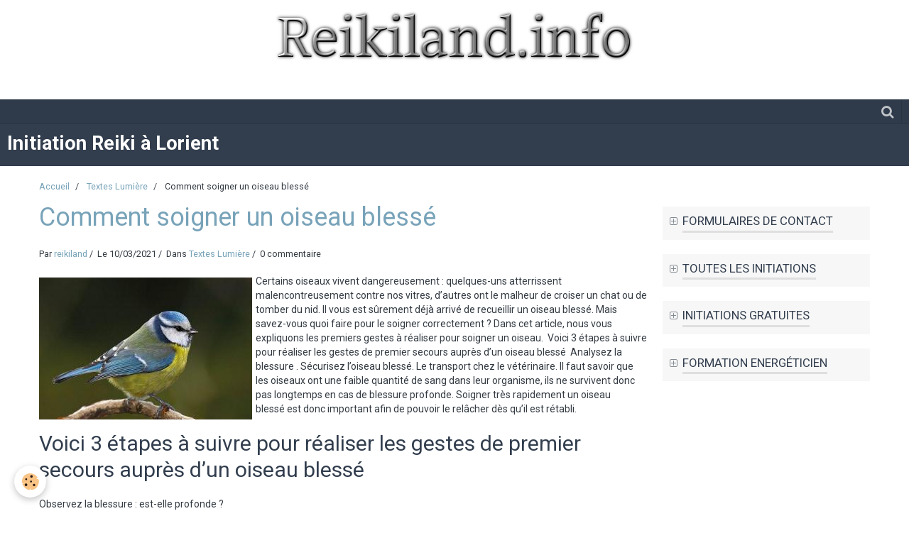

--- FILE ---
content_type: text/html; charset=UTF-8
request_url: http://www.reikiland.info/blog/tesxtes-lumiere/comment-soigner-un-oiseau-blesse.html
body_size: 80456
content:
    <!DOCTYPE html>
<html lang="fr">
    <head>
        <title>Comment soigner un oiseau blessé</title>
        <meta name="theme-color" content="#323E4E">
        <meta name="msapplication-navbutton-color" content="#323E4E">
        <meta name="apple-mobile-web-app-capable" content="yes">
        <meta name="apple-mobile-web-app-status-bar-style" content="black-translucent">

        <!-- pretty / experienced -->
<meta http-equiv="Content-Type" content="text/html; charset=utf-8">
<!--[if IE]>
<meta http-equiv="X-UA-Compatible" content="IE=edge">
<![endif]-->
<meta name="viewport" content="width=device-width, initial-scale=1, maximum-scale=1.0, user-scalable=no">
<meta name="msapplication-tap-highlight" content="no">
  <link rel="alternate" type="application/rss+xml" href="http://www.reikiland.info/blog/do/rss.xml" />
  <link href="//www.reikiland.info/fr/themes/designlines/60492445bfb056fdcea1c258.css?v=a31388a0324a353f2678b47da1bbf361" rel="stylesheet">
  <meta name="twitter:title" content="Comment soigner un oiseau blessé"/>
  <meta property="og:title" content="Comment soigner un oiseau blessé"/>
  <meta property="og:url" content="http://www.reikiland.info/blog/tesxtes-lumiere/comment-soigner-un-oiseau-blesse.html"/>
  <meta property="og:type" content="article"/>
  <meta name="description" content="Certains oiseaux vivent dangereusement : quelques-uns atterrissent malencontreusement contre nos vitres, d’autres ont le malheur de croiser un chat ou de tomber du nid. Il vous est sûrement déjà arrivé de recueillir un oiseau blessé"/>
  <meta name="twitter:description" content="Certains oiseaux vivent dangereusement : quelques-uns atterrissent malencontreusement contre nos vitres, d’autres ont le malheur de croiser un chat ou de tomber du nid. Il vous est sûrement déjà arrivé de recueillir un oiseau blessé"/>
  <meta property="og:description" content="Certains oiseaux vivent dangereusement : quelques-uns atterrissent malencontreusement contre nos vitres, d’autres ont le malheur de croiser un chat ou de tomber du nid. Il vous est sûrement déjà arrivé de recueillir un oiseau blessé"/>
  <meta name="keywords" content="oiseau,soigner un oiseau,soin oiseau,"/>
  <link rel="image_src" href="http://www.reikiland.info/medias/images/oiseau-mesange-bleue-.jpg"/>
  <meta property="og:image" content="http://www.reikiland.info/medias/images/oiseau-mesange-bleue-.jpg"/>
  <meta name="twitter:image" content="http://www.reikiland.info/medias/images/oiseau-mesange-bleue-.jpg"/>
  <meta name="twitter:card" content="summary_large_image"/>
  <link href="//www.reikiland.info/fr/themes/designlines/602511adcd7860fb66d7bcae.css?v=e5601d47b2c6dfa8b7fbbd41b4dac003" rel="stylesheet">
  <link rel="canonical" href="http://www.reikiland.info/blog/tesxtes-lumiere/comment-soigner-un-oiseau-blesse.html">
<meta name="msvalidate.01" content="F3264C8A5FA1F6D10396AABD0A22A73D">
<meta name="google-site-verification" content="EqXkzePMb4DWDNYdr4hrd-DA49xm8kw7t54yREvY7sA">
<meta name="generator" content="e-monsite (e-monsite.com)">

<link rel="icon" href="http://www.reikiland.info/medias/site/favicon/patetninatriskell.ico">




<meta name="google-site-verification" content="OIo--C796_4vvG8BCPuwrpFo5-Cm8-fY2PBQ_-x2Zas" />
<TITLE>Formation Energeticien</TITLE>

<META NAME="Robots" CONTENT="All">






                
                                    
                
                
                                                                                                                                                                                                            
            <link href="https://fonts.googleapis.com/css?family=Roboto:300,400,700&display=swap" rel="stylesheet">
        
        <link href="https://maxcdn.bootstrapcdn.com/font-awesome/4.7.0/css/font-awesome.min.css" rel="stylesheet">

        <link href="//www.reikiland.info/themes/combined.css?v=6_1665404070_145" rel="stylesheet">

        <!-- EMS FRAMEWORK -->
        <script src="//www.reikiland.info/medias/static/themes/ems_framework/js/jquery.min.js"></script>
        <!-- HTML5 shim and Respond.js for IE8 support of HTML5 elements and media queries -->
        <!--[if lt IE 9]>
        <script src="//www.reikiland.info/medias/static/themes/ems_framework/js/html5shiv.min.js"></script>
        <script src="//www.reikiland.info/medias/static/themes/ems_framework/js/respond.min.js"></script>
        <![endif]-->

        <script src="//www.reikiland.info/medias/static/themes/ems_framework/js/ems-framework.min.js?v=2087"></script>

        <script src="http://www.reikiland.info/themes/content.js?v=6_1665404070_145&lang=fr"></script>

            <script src="//www.reikiland.info/medias/static/js/rgpd-cookies/jquery.rgpd-cookies.js?v=2087"></script>
    <script>
                                    $(document).ready(function() {
            $.RGPDCookies({
                theme: 'ems_framework',
                site: 'www.reikiland.info',
                privacy_policy_link: '/about/privacypolicy/',
                cookies: [{"id":null,"favicon_url":"https:\/\/ssl.gstatic.com\/analytics\/20210414-01\/app\/static\/analytics_standard_icon.png","enabled":true,"model":"google_analytics","title":"Google Analytics","short_description":"Permet d'analyser les statistiques de consultation de notre site","long_description":"Indispensable pour piloter notre site internet, il permet de mesurer des indicateurs comme l\u2019affluence, les produits les plus consult\u00e9s, ou encore la r\u00e9partition g\u00e9ographique des visiteurs.","privacy_policy_url":"https:\/\/support.google.com\/analytics\/answer\/6004245?hl=fr","slug":"google-analytics"},{"id":null,"favicon_url":"","enabled":true,"model":"addthis","title":"AddThis","short_description":"Partage social","long_description":"Nous utilisons cet outil afin de vous proposer des liens de partage vers des plateformes tiers comme Twitter, Facebook, etc.","privacy_policy_url":"https:\/\/www.oracle.com\/legal\/privacy\/addthis-privacy-policy.html","slug":"addthis"}],
                modal_title: 'Gestion\u0020des\u0020cookies',
                modal_description: 'd\u00E9pose\u0020des\u0020cookies\u0020pour\u0020am\u00E9liorer\u0020votre\u0020exp\u00E9rience\u0020de\u0020navigation,\nmesurer\u0020l\u0027audience\u0020du\u0020site\u0020internet,\u0020afficher\u0020des\u0020publicit\u00E9s\u0020personnalis\u00E9es,\nr\u00E9aliser\u0020des\u0020campagnes\u0020cibl\u00E9es\u0020et\u0020personnaliser\u0020l\u0027interface\u0020du\u0020site.',
                privacy_policy_label: 'Consulter\u0020la\u0020politique\u0020de\u0020confidentialit\u00E9',
                check_all_label: 'Tout\u0020cocher',
                refuse_button: 'Refuser',
                settings_button: 'Param\u00E9trer',
                accept_button: 'Accepter',
                callback: function() {
                    // website google analytics case (with gtag), consent "on the fly"
                    if ('gtag' in window && typeof window.gtag === 'function') {
                        if (window.jsCookie.get('rgpd-cookie-google-analytics') === undefined
                            || window.jsCookie.get('rgpd-cookie-google-analytics') === '0') {
                            gtag('consent', 'update', {
                                'ad_storage': 'denied',
                                'analytics_storage': 'denied'
                            });
                        } else {
                            gtag('consent', 'update', {
                                'ad_storage': 'granted',
                                'analytics_storage': 'granted'
                            });
                        }
                    }
                }
            });
        });
    </script>
        <script async src="https://www.googletagmanager.com/gtag/js?id=G-4VN4372P6E"></script>
<script>
    window.dataLayer = window.dataLayer || [];
    function gtag(){dataLayer.push(arguments);}
    
    gtag('consent', 'default', {
        'ad_storage': 'denied',
        'analytics_storage': 'denied'
    });
    
    gtag('js', new Date());
    gtag('config', 'G-4VN4372P6E');
</script>

        
    <!-- Global site tag (gtag.js) -->
        <script async src="https://www.googletagmanager.com/gtag/js?id=UA-9500679-12"></script>
        <script>
        window.dataLayer = window.dataLayer || [];
        function gtag(){dataLayer.push(arguments);}

gtag('consent', 'default', {
            'ad_storage': 'denied',
            'analytics_storage': 'denied'
        });
        gtag('set', 'allow_ad_personalization_signals', false);
                gtag('js', new Date());
        gtag('config', 'UA-9500679-12');
    </script>

        <style>
        #overlay{position:fixed;top:0;left:0;width:100vw;height:100vh;z-index:1001}
                                #overlay.loader{display:-webkit-flex;display:flex;-webkit-justify-content:center;justify-content:center;-webkit-align-items:center;align-items:center;background-color:#BED4DF;opacity:1}#overlay.stop div{animation-play-state:paused}
                        .loader-heart{display:inline-block;position:relative;width:64px;height:64px;transform:rotate(45deg);transform-origin:32px 32px}.loader-heart div{top:23px;left:23px;position:absolute;width:26px;height:26px;background-color:#323E4E;animation:loader-heart 1.2s infinite cubic-bezier(.215,.61,.355,1)}.loader-heart div:after,.loader-heart div:before{content:" ";position:absolute;display:block;width:26px;height:26px;background-color:#323E4E}.loader-heart div:before{left:-17px;border-radius:50% 0 0 50%}.loader-heart div:after{top:-17px;border-radius:50% 50% 0 0}@keyframes loader-heart{0%,60%{transform:scale(.95)}5%{transform:scale(1.1)}39%{transform:scale(.85)}45%{transform:scale(1)}100%{transform:scale(.9)}}
                            </style>
        <script type="application/ld+json">
    {
        "@context" : "https://schema.org/",
        "@type" : "WebSite",
        "name" : "Initiation Reiki à Lorient",
        "url" : "http://www.reikiland.info/"
    }
</script>
            </head>
    <body id="blog_run_tesxtes-lumiere" class="default">
        
                <div id="overlay" class="loader">
            <div class="loader-heart">
                <div></div>
            </div>
        </div>
                        <!-- CUSTOMIZE AREA -->
        <div id="top-site">
            <p><a href="http://www.reikiland.info/blog/"><img alt="Cooltext157743902330920" class="img-center" height="90" src="http://www.reikiland.info/medias/images/cooltext157743902330920.png" width="522" /></a>&nbsp; &nbsp; &nbsp; &nbsp; &nbsp; &nbsp; &nbsp; &nbsp; &nbsp; &nbsp; &nbsp; &nbsp; &nbsp; &nbsp; &nbsp; &nbsp; &nbsp; &nbsp; &nbsp; &nbsp; &nbsp; &nbsp; &nbsp; &nbsp; &nbsp; &nbsp; &nbsp; &nbsp; &nbsp; &nbsp; &nbsp; &nbsp; &nbsp;<span style="color: #ff00ff;">&nbsp; &nbsp; &nbsp; &nbsp; &nbsp; &nbsp; &nbsp; &nbsp; &nbsp; &nbsp; &nbsp; &nbsp;&nbsp; </span><img 

        </div>
                <!-- HEADER -->
        <header id="header" class="navbar" data-fixed="true" data-margin-top="false" data-margin-bottom="true">
            <div id="header-main" data-padding="true">
                                                                            <!-- header -->
                <a class="brand" href="http://www.reikiland.info/" data-appearance="horizontal">
                                                            <div class="brand-titles">
                                                <span class="brand-title">Initiation Reiki à Lorient</span>
                                                                    </div>
                                    </a>
                
                
                            </div>
            <div id="header-buttons" data-retract="true">
                
                
                                <div class="navbar-search dropdown">
                    <button class="btn btn-link header-btn" type="button" data-toggle="dropdown">
                        <i class="fa fa-search fa-lg"></i>
                    </button>
                    <form method="get" action="http://www.reikiland.info/search/site/" class="dropdown-menu">
                        <div class="input-group">
                            <input type="text" name="q" value="" placeholder="Votre recherche" pattern=".{3,}" required title="Seuls les mots de plus de deux caractères sont pris en compte lors de la recherche.">
                            <div class="input-group-btn">
                                <button type="submit" class="btn btn-link">
                                    <i class="fa fa-search fa-lg"></i>
                                </button>
                            </div>
                        </div>
                    </form>
                </div>
                
                
                            </div>
                                                                                        
                        <div id="readingprogress" class="visible-desktop">
                <div></div>
            </div>
                    </header>
        <!-- //HEADER -->

        
        <!-- WRAPPER -->
        <div id="wrapper" class="container">
                            <!-- BREADCRUMBS -->
                   <ol class="breadcrumb">
                  <li>
            <a href="http://www.reikiland.info/">Accueil</a>
        </li>
                        <li>
            <a href="http://www.reikiland.info/blog/tesxtes-lumiere/">Textes Lumière</a>
        </li>
                        <li class="active">
            Comment soigner un oiseau blessé
         </li>
            </ol>
                <!-- //BREADCRUMBS -->
            
            <!-- CONTENT -->
            <div id="content">
                <!-- MAIN -->
                <section id="main">

                    
                    
                    
                                        
                                        
                                        <div class="view view-blog" id="view-item" data-category="tesxtes-lumiere" data-id-blog="604924456aad56fdcea1660d">
        <h1 class="view-title">Comment soigner un oiseau blessé</h1>
    <div id="site-module" class="site-module" data-itemid="4e7df3b13f706fde4dbc41b1" data-siteid="4e7df3b093dd6fde4dbcc7f3"></div>
    <ul class="media-infos">
                    <li data-role="author" data-avatar="https://storage.e-monsite.com/avatars/2014/10/03/23/initiations-reiki-lorient-et-morbihan-pat-et-nina.jpg">
                Par
                                    <a href="http://www.reikiland.info/blog/do/author/4e7df3b093e16fde4dbc05e0">reikiland</a>
                            </li>
                <li data-role="date">
            Le 10/03/2021
                    </li>
                    <li data-role="category">
                Dans <a href="http://www.reikiland.info/blog/tesxtes-lumiere/">Textes Lumière</a>
            </li>
                            <li data-role="comment">
                                    0 commentaire                            </li>
            </ul>
    <div class="clearfix">
                    <p><img alt="Oiseau mesange bleue" class="img-left" height="200" src="http://www.reikiland.info/medias/images/oiseau-mesange-bleue-.jpg?fx=r_300_200" width="300" />Certains oiseaux vivent&nbsp;dangereusement&nbsp;:&nbsp;quelques-uns&nbsp;atterrissent malencontreusement contre&nbsp;nos vitres, d&rsquo;autres ont le malheur de croiser un chat ou de tomber du nid. Il vous est s&ucirc;rement d&eacute;j&agrave; arriv&eacute; de recueillir un oiseau bless&eacute;. Mais savez-vous quoi faire pour le soigner correctement ? Dans cet article, nous vous expliquons les premiers gestes &agrave; r&eacute;aliser pour soigner un oiseau.&nbsp; Voici 3 &eacute;tapes &agrave; suivre pour r&eacute;aliser les gestes de premier secours aupr&egrave;s d&rsquo;un oiseau bless&eacute;&nbsp; Analysez la blessure . S&eacute;curisez l&rsquo;oiseau bless&eacute;. Le transport chez le v&eacute;t&eacute;rinaire. Il faut savoir que les oiseaux ont une faible quantit&eacute; de sang dans leur organisme, ils ne survivent donc pas longtemps en cas de&nbsp;blessure&nbsp;profonde.&nbsp;Soigner tr&egrave;s rapidement un oiseau bless&eacute;&nbsp;est donc important&nbsp;afin de pouvoir le rel&acirc;cher d&egrave;s qu&rsquo;il est r&eacute;tabli.&nbsp;&nbsp;</p>

            </div>


                        <div id="rows-60492445bfb056fdcea1c258" class="rows" data-total-pages="1" data-current-page="1">
                                                            
                
                        
                        
                                
                                <div class="row-container rd-1 page_1">
            	<div class="row-content">
        			                        			    <div class="row" data-role="line">

                    
                                                
                                                                        
                                                
                                                
						                                                                                    
                                        				<div data-role="cell" class="column" style="width:100%">
            					<div id="cell-60492370a69156fdcea1608a" class="column-content">            							<h2 id="voici-3-&amp;eacutetapes-à-suivre-pour-r&amp;eacutealiser-les-gestes-de-premier-secours-aupr&amp;egraves-d'un-oiseau-blessé ">Voici 3 &eacute;tapes &agrave; suivre pour r&eacute;aliser les gestes de premier secours aupr&egrave;s d&rsquo;un oiseau bless&eacute;&nbsp;</h2>

<p>Observez&nbsp;la blessure : est-elle profonde ?</p>

<p>S&eacute;curisez l&rsquo;oiseau : attrapez-le &agrave; l&rsquo;aide d&rsquo;une serviette et placez-le au chaud dans une bo&icirc;te</p>

<p>Emmenez-le chez le v&eacute;t&eacute;rinaire ou contactez la Ligue pour la Protection des Oiseaux&nbsp;(LPO)&nbsp;afin d&rsquo;avoir des conseils professionnels</p>

<h2 id="analysez-la-blessure">Analysez la blessure</h2>

<p>Avant de vous&nbsp;pr&eacute;cipiter,&nbsp;regardez&nbsp;d&rsquo;abord si l&rsquo;oiseau est bless&eacute; et si les plaies sont importantes. Si vous remarquez que l&rsquo;oiseau est gravement bless&eacute;, s&eacute;curisez le volatile dans une bo&icirc;te avant de l&rsquo;emmener chez le v&eacute;t&eacute;rinaire.&nbsp;</p>

<p>Cependant, si l&rsquo;oiseau n&rsquo;est que tr&egrave;s l&eacute;g&egrave;rement bless&eacute;, vous pouvez le soigner vous-m&ecirc;me.&nbsp;&nbsp;&nbsp;</p>

<p>Posez-vous&nbsp;les questions suivantes avant d&rsquo;entamer les soins : peut-il tenir sur ses pattes ? Est-ce qu&rsquo;il titube ? Peut-il s&rsquo;&eacute;chapper ? Les oiseaux sont timides et fuient d&egrave;s qu&rsquo;un humain s&rsquo;approche de trop pr&egrave;s. Cependant, s&rsquo;il est incapable de tenir debout, il se laissera s&ucirc;rement faire.&nbsp;</p>

<h3>Un atterrissage contre la vitre</h3>

<p>Parmi les blessures les plus courantes, il y a les traumatismes&nbsp;cr&acirc;niens&nbsp;dus&nbsp;&agrave; un atterrissage violent contre une vitre. Dans le meilleur des cas, l&rsquo;oiseau s&rsquo;en sort avec une l&eacute;g&egrave;re commotion c&eacute;r&eacute;brale et repart quelques minutes plus tard.&nbsp;</p>

<p>Si vous recueillez un oiseau bless&eacute;, ne le touchez pas &agrave; mains nues. Observez-le d&rsquo;abord&nbsp;: les oiseaux ne sont pas habitu&eacute;s &agrave; &ecirc;tre manipul&eacute;s.&nbsp;</p>

<p>Toutefois, si vous constatez des blessures sur le corps, le bec, au niveau des yeux ou des ailes, emmenez-le chez un v&eacute;t&eacute;rinaire pour un examen plus approfondi.&nbsp;</p>

<h3>Les oisillons</h3>

<p>Au printemps, il n&rsquo;est pas rare de trouver des oisillons tomb&eacute;s du nid. Dans ce cas, si vous&nbsp;apercevez&nbsp;le nid, essayez de remettre l&rsquo;oisillon dedans s&rsquo;il n&rsquo;est pas bless&eacute;.&nbsp;Regardez si les parents reviennent dans le nid&nbsp;pour nourrir&nbsp;leurs petits.&nbsp;</p>

<p>Si vous n&rsquo;arrivez pas &agrave; localiser le nid ou si les parents ne reviennent pas, emmenez l&rsquo;oisillon chez un v&eacute;t&eacute;rinaire, il vous dira quoi faire. Attention : les oisillons ont tr&egrave;s vite froid et doivent donc &ecirc;tre maintenus au chaud pendant le transport.&nbsp;</p>

<p>Le saviez-vous ?&nbsp;Les oiseaux n&rsquo;ont pas un odorat tr&egrave;s d&eacute;velopp&eacute;. Ce n&rsquo;est donc pas tr&egrave;s grave si vous touchez un oisillon &agrave; mains nues, m&ecirc;me s&rsquo;il est pr&eacute;f&eacute;rable d&rsquo;utiliser une serviette&nbsp;ou un v&ecirc;tement.&nbsp;&nbsp;</p>

<h3>Trouvez une autre solution</h3>

<p>Si vous trouvez un oiseau qui a d&eacute;j&agrave; toutes ses plumes, il a probablement d&eacute;j&agrave; quitt&eacute; le nid.&nbsp;</p>

<p>Dans le cas o&ugrave;&nbsp;l&rsquo;oiseau semble en bonne sant&eacute;, observez-le&nbsp;&agrave; bonne distance avant de l&rsquo;approcher. S&rsquo;il&nbsp;se situe dans une zone dangereuse, n&rsquo;h&eacute;sitez pas &agrave; le d&eacute;placer&nbsp;dans une zone plus s&eacute;curis&eacute;e &agrave; proximit&eacute; de l&agrave; ou vous l&rsquo;avez trouv&eacute;.&nbsp;</p>

<p>Les jeunes oiseaux appellent souvent leurs parents &agrave; l&rsquo;aide : si ces derniers&nbsp;ne se manifestent pas, emmenez-le chez un v&eacute;t&eacute;rinaire.&nbsp;&nbsp;</p>

<p>Ne gardez en aucun cas un oiseau sauvage chez vous &agrave; long terme, il est habitu&eacute; &agrave; vivre &agrave; l&rsquo;ext&eacute;rieur !&nbsp;</p>

<h2 id="s&amp;eacutecurisez-l'oiseau-blessé">S&eacute;curisez l&rsquo;oiseau bless&eacute;</h2>

<p>Si l&rsquo;oiseau a besoin d&rsquo;&ecirc;tre soign&eacute;, voici les &eacute;tapes &agrave; suivre : :&nbsp;</p>

<p>Attrapez l&rsquo;oiseau &agrave; l&rsquo;aide d&rsquo;une serviette&nbsp;</p>

<p>Lorsque vous tenez l&rsquo;oiseau, ne le maintenez pas fermement. Vous risquez d&rsquo;aggraver ses blessures.&nbsp;&Eacute;vitez au maximum de manipuler l&rsquo;oiseau afin de lui&nbsp;&eacute;viter un stress suppl&eacute;mentaire.&nbsp;</p>

<p>Lors du transport chez le v&eacute;t&eacute;rinaire, placez l&rsquo;oiseau dans une bo&icirc;te en carton. Mettez du papier absorbant ou du papier journal au fond de la bo&icirc;te pour lui procurer&nbsp;un peu de chaleur. Attention : la bo&icirc;te doit contenir des trous d&rsquo;a&eacute;ration et doit &ecirc;tre suffisamment grande.&nbsp;</p>

<h2 id="le-transport-chez-le-v&amp;eacutet&amp;eacuterinaire">Le transport chez le v&eacute;t&eacute;rinaire</h2>

<p>Le transport est signe de stress chez l&rsquo;oiseau. Assurez-vous que la bo&icirc;te de transport soit bien stabilis&eacute;e tout au long du trajet.&nbsp;</p>

<h3>Comment nourrir un oiseau bless&eacute; ?</h3>

<p>Si le trajet&nbsp;vers&nbsp;le v&eacute;t&eacute;rinaire est long, mieux vaut&nbsp;fournir&nbsp;de l&rsquo;eau et de la nourriture &agrave; l&rsquo;oiseau avant de partir. Pour les&nbsp;oiseaux&nbsp;gravement bless&eacute;s qui ne peuvent pas avaler de nourriture solide, une solution &agrave; base de dextrose peut &ecirc;tre administr&eacute;e temporairement.&nbsp;</p>

<h3>Attention aux plaies ouvertes ou aux saignements abondants</h3>

<p>Si l&rsquo;oiseau saigne beaucoup, il faut imp&eacute;rativement calmer les saignements. Tamponnez d&eacute;licatement la plaie avec un chiffon propre et sec et d&eacute;sinfectez la zone si possible. Vous pouvez aussi tamponner la plaie &agrave; l&rsquo;aide d&rsquo;un coton pour&nbsp;arr&ecirc;ter&nbsp;les saignements.&nbsp;</p>

<h3>Conclusion : &agrave; chaque bless&eacute; son traitement !&nbsp;</h3>

<p>Vous pouvez facilement soigner un oiseau bless&eacute; vous-m&ecirc;me si les blessures sont tr&egrave;s superficielles.&nbsp;</p>

<p>Mais si les blessures sont trop graves, emmenez l&rsquo;oiseau chez un v&eacute;t&eacute;rinaire.&nbsp;&nbsp;</p>

<p>Vous&nbsp;connaissez&nbsp;&agrave; pr&eacute;sent les gestes de premiers secours &agrave; r&eacute;aliser si vous trouvez un oiseau bless&eacute; !&nbsp;&nbsp;</p>

<p><a href="https://www.zooplus.fr">https://www.zooplus.fr</a></p>

            						            					</div>
            				</div>
																		        			</div>
                            		</div>
                        	</div>
						</div>

            
            <ul class="blogpost-navigation">
                            <li class="prev">
                    <a href="http://www.reikiland.info/blog/tesxtes-lumiere/chercher-la-lumiere.html" class="btn btn-default">
                        <i class="fa fa-angle-left fa-lg"></i>
                                                    <span>Précédent : Chercher la Lumière</span>
                                            </a>
                </li>
                                        <li class="next">
                    <a href="http://www.reikiland.info/blog/tesxtes-lumiere/therapie-par-la-danse-le-langage-du-corps.html" class="btn btn-default">
                                                    <span>Suivant : Thérapie par la danse : le langage du corps</span>
                                                <i class="fa fa-angle-right fa-lg"></i>
                    </a>
                </li>
                    </ul>
    
    
    
    

<div class="plugins">
               <div id="social-4e7df3b09e9f6fde4dbc0bb9" class="plugin" data-plugin="social">
    <div class="a2a_kit a2a_kit_size_32 a2a_default_style">
        <a class="a2a_dd" href="https://www.addtoany.com/share"></a>
        <a class="a2a_button_facebook"></a>
        <a class="a2a_button_twitter"></a>
        <a class="a2a_button_email"></a>
    </div>
    <script>
        var a2a_config = a2a_config || {};
        a2a_config.onclick = 1;
        a2a_config.locale = "fr";
    </script>
    <script async src="https://static.addtoany.com/menu/page.js"></script>
</div>    
    
                                                      
                    <div class="plugin" data-plugin="comment" id="comment-add">
    <p class="h3">Ajouter un commentaire</p>
    <form method="post" action="http://www.reikiland.info/blog/tesxtes-lumiere/comment-soigner-un-oiseau-blesse.html#comment-add">
            
                <div class="control-group control-type-text has-required">
            <label for="comment_field_name">Nom</label>
            <div class="controls">
                <input type="text" name="name" id="comment_field_name" value="">
            </div>
        </div>
        
        <div class="control-group control-type-email">
            <label for="comment_field_email">E-mail</label>
            <div class="controls">
                <input type="email" name="email" id="comment_field_email" value="">
            </div>
        </div>
        
        <div class="control-group control-type-url">
            <label for="comment_field_url">Site Internet</label>
            <div class="controls">
                <input type="url" name="web" id="comment_field_url" value="" >
            </div>
        </div>
                
        <div class="control-group control-type-textarea has-required">
            <label for="comment_field_message">Message</label>
            <div class="controls">
                <div class="btn-group btn-group-small control-text-format" data-target="comment_field_message">
    <a class="btn btn-link" href="javascript:void(0);" data-tag="[b]" title="Gras"><i class="fa fa-bold"></i></a>
    <a class="btn btn-link" href="javascript:void(0);" data-tag="[i]" title="Italique"><i class="fa fa-italic"></i></a>
    <a class="btn btn-link" href="javascript:void(0);" data-tag="[u]" title="Souligné"><i class="fa fa-underline"></i></a>
    <a class="btn btn-link" href="javascript:void(0);" data-modal="size" title="Taille du texte"><i class="fa fa-text-height"></i></a>
    <div class="dropdown">
        <a class="btn btn-link" href="javascript:void(0);" data-toggle="dropdown" title="Couleur du texte"><i class="fa fa-font-color"></i></a>
        <div class="dropdown-menu control-text-format-colors">
            <span style="background-color:#fefe33"></span>
            <span style="background-color:#fbbc03"></span>
            <span style="background-color:#fb9902"></span>
            <span style="background-color:#fd5308"></span>
            <span style="background-color:#fe2712"></span>
            <span style="background-color:#a7194b"></span>
            <span style="background-color:#8601af"></span>
            <span style="background-color:#3d01a4"></span>
            <span style="background-color:#0247fe"></span>
            <span style="background-color:#0392ce"></span>
            <span style="background-color:#66b032"></span>
            <span style="background-color:#d0ea2b"></span>
            <span style="background-color:#fff"></span>
            <span style="background-color:#ccc"></span>
            <span style="background-color:#999"></span>
            <span style="background-color:#666"></span>
            <span style="background-color:#333"></span>
            <span style="background-color:#000"></span>
            <div class="control-group">
                <div class="input-group">
                    <input type="text" class="control-text-format-colors-input" maxlength="7" value="" placeholder="#000000">
                    <div class="input-group-btn">
                        <button class="btn btn-primary" type="button"><i class="fa fa-check"></i></button>
                    </div>
                </div>
            </div>
        </div>
    </div>
    <a class="btn btn-link" href="javascript:void(0);" data-modal="quote" title="Citation"><i class="fa fa-quote-right"></i></a>
    <a class="btn btn-link" href="javascript:void(0);" data-tag="[center]" title="Texte centré"><i class="fa fa-align-center"></i></a>
    <a class="btn btn-link" href="javascript:void(0);" data-modal="url" title="Lien"><i class="fa fa-link"></i></a>
    <a class="btn btn-link" href="javascript:void(0);" data-modal="spoiler" title="Texte caché"><i class="fa fa-eye-slash"></i></a>
    <a class="btn btn-link" href="javascript:void(0);" data-modal="img" title="Image"><i class="fa fa-image"></i></a>
    <a class="btn btn-link" href="javascript:void(0);" data-modal="video" title="Vidéo"><i class="fa fa-film"></i></a>
    <a class="btn btn-link" href="javascript:void(0);" data-tag="[code]" title="Code"><i class="fa fa-code"></i></a>
        <a class="btn btn-link" href="javascript:void(0);" data-toggle="smileys" title="Émoticônes"><i class="fa fa-smile-o"></i></a>
        <a class="btn btn-default" href="javascript:void(0);" data-toggle="preview"><i class="fa fa-check"></i> Aperçu</i></a>
</div>                <textarea name="comment" rows="10" cols="1" id="comment_field_message"></textarea>
                                    <div class="control-smileys hide">
        <a class="btn btn-link" rel=":1:" href="javascript:void(0);">
        <img src="//www.reikiland.info/medias/static/themes/smileys/1.png" alt="">
    </a>
        <a class="btn btn-link" rel=":2:" href="javascript:void(0);">
        <img src="//www.reikiland.info/medias/static/themes/smileys/2.png" alt="">
    </a>
        <a class="btn btn-link" rel=":3:" href="javascript:void(0);">
        <img src="//www.reikiland.info/medias/static/themes/smileys/3.png" alt="">
    </a>
        <a class="btn btn-link" rel=":4:" href="javascript:void(0);">
        <img src="//www.reikiland.info/medias/static/themes/smileys/4.png" alt="">
    </a>
        <a class="btn btn-link" rel=":5:" href="javascript:void(0);">
        <img src="//www.reikiland.info/medias/static/themes/smileys/5.png" alt="">
    </a>
        <a class="btn btn-link" rel=":6:" href="javascript:void(0);">
        <img src="//www.reikiland.info/medias/static/themes/smileys/6.png" alt="">
    </a>
        <a class="btn btn-link" rel=":7:" href="javascript:void(0);">
        <img src="//www.reikiland.info/medias/static/themes/smileys/7.png" alt="">
    </a>
        <a class="btn btn-link" rel=":8:" href="javascript:void(0);">
        <img src="//www.reikiland.info/medias/static/themes/smileys/8.png" alt="">
    </a>
        <a class="btn btn-link" rel=":9:" href="javascript:void(0);">
        <img src="//www.reikiland.info/medias/static/themes/smileys/9.png" alt="">
    </a>
        <a class="btn btn-link" rel=":10:" href="javascript:void(0);">
        <img src="//www.reikiland.info/medias/static/themes/smileys/10.png" alt="">
    </a>
        <a class="btn btn-link" rel=":11:" href="javascript:void(0);">
        <img src="//www.reikiland.info/medias/static/themes/smileys/11.png" alt="">
    </a>
        <a class="btn btn-link" rel=":12:" href="javascript:void(0);">
        <img src="//www.reikiland.info/medias/static/themes/smileys/12.png" alt="">
    </a>
        <a class="btn btn-link" rel=":13:" href="javascript:void(0);">
        <img src="//www.reikiland.info/medias/static/themes/smileys/13.png" alt="">
    </a>
        <a class="btn btn-link" rel=":14:" href="javascript:void(0);">
        <img src="//www.reikiland.info/medias/static/themes/smileys/14.png" alt="">
    </a>
        <a class="btn btn-link" rel=":15:" href="javascript:void(0);">
        <img src="//www.reikiland.info/medias/static/themes/smileys/15.png" alt="">
    </a>
        <a class="btn btn-link" rel=":16:" href="javascript:void(0);">
        <img src="//www.reikiland.info/medias/static/themes/smileys/16.png" alt="">
    </a>
        <a class="btn btn-link" rel=":17:" href="javascript:void(0);">
        <img src="//www.reikiland.info/medias/static/themes/smileys/17.png" alt="">
    </a>
        <a class="btn btn-link" rel=":18:" href="javascript:void(0);">
        <img src="//www.reikiland.info/medias/static/themes/smileys/18.png" alt="">
    </a>
        <a class="btn btn-link" rel=":19:" href="javascript:void(0);">
        <img src="//www.reikiland.info/medias/static/themes/smileys/19.png" alt="">
    </a>
        <a class="btn btn-link" rel=":20:" href="javascript:void(0);">
        <img src="//www.reikiland.info/medias/static/themes/smileys/20.png" alt="">
    </a>
        <a class="btn btn-link" rel=":21:" href="javascript:void(0);">
        <img src="//www.reikiland.info/medias/static/themes/smileys/21.png" alt="">
    </a>
        <a class="btn btn-link" rel=":22:" href="javascript:void(0);">
        <img src="//www.reikiland.info/medias/static/themes/smileys/22.png" alt="">
    </a>
        <a class="btn btn-link" rel=":23:" href="javascript:void(0);">
        <img src="//www.reikiland.info/medias/static/themes/smileys/23.png" alt="">
    </a>
        <a class="btn btn-link" rel=":24:" href="javascript:void(0);">
        <img src="//www.reikiland.info/medias/static/themes/smileys/24.png" alt="">
    </a>
        <a class="btn btn-link" rel=":25:" href="javascript:void(0);">
        <img src="//www.reikiland.info/medias/static/themes/smileys/25.png" alt="">
    </a>
        <a class="btn btn-link" rel=":26:" href="javascript:void(0);">
        <img src="//www.reikiland.info/medias/static/themes/smileys/26.png" alt="">
    </a>
        <a class="btn btn-link" rel=":27:" href="javascript:void(0);">
        <img src="//www.reikiland.info/medias/static/themes/smileys/27.png" alt="">
    </a>
        <a class="btn btn-link" rel=":28:" href="javascript:void(0);">
        <img src="//www.reikiland.info/medias/static/themes/smileys/28.png" alt="">
    </a>
        <a class="btn btn-link" rel=":29:" href="javascript:void(0);">
        <img src="//www.reikiland.info/medias/static/themes/smileys/29.png" alt="">
    </a>
        <a class="btn btn-link" rel=":30:" href="javascript:void(0);">
        <img src="//www.reikiland.info/medias/static/themes/smileys/30.png" alt="">
    </a>
        <a class="btn btn-link" rel=":31:" href="javascript:void(0);">
        <img src="//www.reikiland.info/medias/static/themes/smileys/31.png" alt="">
    </a>
        <a class="btn btn-link" rel=":32:" href="javascript:void(0);">
        <img src="//www.reikiland.info/medias/static/themes/smileys/32.png" alt="">
    </a>
        <a class="btn btn-link" rel=":33:" href="javascript:void(0);">
        <img src="//www.reikiland.info/medias/static/themes/smileys/33.png" alt="">
    </a>
        <a class="btn btn-link" rel=":34:" href="javascript:void(0);">
        <img src="//www.reikiland.info/medias/static/themes/smileys/34.png" alt="">
    </a>
        <a class="btn btn-link" rel=":35:" href="javascript:void(0);">
        <img src="//www.reikiland.info/medias/static/themes/smileys/35.png" alt="">
    </a>
        <a class="btn btn-link" rel=":36:" href="javascript:void(0);">
        <img src="//www.reikiland.info/medias/static/themes/smileys/36.png" alt="">
    </a>
        <a class="btn btn-link" rel=":37:" href="javascript:void(0);">
        <img src="//www.reikiland.info/medias/static/themes/smileys/37.png" alt="">
    </a>
        <a class="btn btn-link" rel=":38:" href="javascript:void(0);">
        <img src="//www.reikiland.info/medias/static/themes/smileys/38.png" alt="">
    </a>
        <a class="btn btn-link" rel=":39:" href="javascript:void(0);">
        <img src="//www.reikiland.info/medias/static/themes/smileys/39.png" alt="">
    </a>
    </div>                            </div>
        </div>
                     <div class="control-group control-type-icon-captcha">
    <label>Anti-spam</label>
    <div class="controls">
        <link href="//www.reikiland.info/medias/static/icon-captcha/css/icon-captcha.min.css" rel="stylesheet" />
        <script src="//www.reikiland.info/medias/static/icon-captcha/js/icon-captcha.min.js"></script>

        <div class="captcha-holder">&nbsp;</div>

        <script>
            $('.captcha-holder').iconCaptcha({
                captchaAjaxFile: '//www.reikiland.info/sessions/iconcaptcha',
                captchaMessages: {
                    header: "S\u00E9lectionnez\u0020l\u0027image\u0020visible\u0020le\u0020moins\u0020de\u0020fois",
                    correct: {
                        top: "Correct",
                        bottom: "Vous\u0020n\u0027\u00EAtes\u0020pas\u0020un\u0020robot"
                    },
                    incorrect: {
                        top: "Erreur",
                        bottom: "Vous\u0020avez\u0020s\u00E9lectionn\u00E9\u0020la\u0020mauvaise\u0020image"
                    }
                }
            });
        </script>
    </div>
</div>
  
      
        <div class="control-group form-actions">
            <div class="controls">
                <button type="submit" name="s" class="btn btn-primary">Ajouter</button>
            </div>
        </div>
    </form>
</div>                                        </div>
</div>

<script>
    emsChromeExtension.init('blog', '604924456aad56fdcea1660d', 'e-monsite.com');
</script>

                </section>
                <!-- //MAIN -->

                                <!-- SIDEBAR -->
                <aside id="sidebar" data-fixed="true" data-offset="true">
                    <div id="sidebar-wrapper">
                                                                                                                                                                                                                                    <div class="widget" data-id="widget_contactform_all">
                                        
<div class="widget-title">
    
            <a href="#widget1" data-toggle="collapse" data-parent=".widget" data-accordion="#sidebar">
        <span>
            Formulaires de contact
        </span>  

            </a>
        
</div>

                                        <div id="widget1" class="widget-content collapse" data-role="widget-content">
                                            
                                                                                        
                                                                                           <ul class="nav nav-list" data-addon="contact">
         <li><a href="http://www.reikiland.info/contact/nous-contacter.html">Nous contacter</a></li>
      </ul>

                                        </div>
                                    </div>
                                    
                                                                                                                                                                                                                                                                                                                                                                                                    <div class="widget" data-id="widget_page_category">
                                        
<div class="widget-title">
    
            <a href="#widget2" data-toggle="collapse" data-parent=".widget" data-accordion="#sidebar">
        <span>
            Toutes les Initiations
        </span>  

            </a>
        
</div>

                                        <div id="widget2" class="widget-content collapse" data-role="widget-content">
                                            
                                                                                        
                                                                                                <ul class="nav nav-list" data-addon="pages">
                                <li data-category="initiation-a-lalumiere-des-maitres-ascensionnes">
                <a href="http://www.reikiland.info/pages/toutes-les-initiations/initiation-a-lalumiere-des-maitres-ascensionnes/">
                    Initiation à LaLumière Des Maîtres Ascensionnés
                                    </a>
                            </li>
                          
                                <li data-category="toutes-les-initiations">
                <a href="http://www.reikiland.info/pages/toutes-les-initiations/recevoir-une-initiation.html">
                    Recevoir une initiation
                                    </a>
            </li>
                        <li data-category="toutes-les-initiations">
                <a href="http://www.reikiland.info/pages/toutes-les-initiations/reiki-chakra-tantra.html">
                    Reiki Chakra Tantra
                                    </a>
            </li>
                        <li data-category="toutes-les-initiations">
                <a href="http://www.reikiland.info/pages/toutes-les-initiations/reiki-celtic.html">
                    Reiki Celtic
                                    </a>
            </li>
                        <li data-category="toutes-les-initiations">
                <a href="http://www.reikiland.info/pages/toutes-les-initiations/le-reiki-cristal.html">
                    Reiki Cristal
                                    </a>
            </li>
                        <li data-category="toutes-les-initiations">
                <a href="http://www.reikiland.info/pages/toutes-les-initiations/reiki-des-archanges.html">
                    Reiki Des Archanges
                                    </a>
            </li>
                        <li data-category="toutes-les-initiations">
                <a href="http://www.reikiland.info/pages/toutes-les-initiations/initiation-au-reiki-des-dragons.html">
                    Reiki Des Dragons
                                    </a>
            </li>
                        <li data-category="toutes-les-initiations">
                <a href="http://www.reikiland.info/pages/toutes-les-initiations/reiki-de-la-cascade-indienne.html">
                    Reiki De la Cascade Indienne
                                    </a>
            </li>
                        <li data-category="toutes-les-initiations">
                <a href="http://www.reikiland.info/pages/toutes-les-initiations/initiation-reiki-dimension.html">
                    Reiki Dimension
                                    </a>
            </li>
                        <li data-category="toutes-les-initiations">
                <a href="http://www.reikiland.info/pages/toutes-les-initiations/reiki-eleos.html">
                    Reiki Eléos
                                    </a>
            </li>
                        <li data-category="toutes-les-initiations">
                <a href="http://www.reikiland.info/pages/toutes-les-initiations/reiki-excalibur-et-la-quete-du-graal.html">
                    Reiki Excalibur
                                    </a>
            </li>
                        <li data-category="toutes-les-initiations">
                <a href="http://www.reikiland.info/pages/toutes-les-initiations/reiki-flammes-angeliques.html">
                    Reiki  flammes angéliques
                                    </a>
            </li>
                        <li data-category="toutes-les-initiations">
                <a href="http://www.reikiland.info/pages/toutes-les-initiations/reiki-gendai-ho.html">
                    Reiki Gendai Ho
                                    </a>
            </li>
                        <li data-category="toutes-les-initiations">
                <a href="http://www.reikiland.info/pages/toutes-les-initiations/reiki-tantrique-tibetain-jinlap-tantric-reiki.html">
                    Reiki Jinlap Tantrique
                                    </a>
            </li>
                        <li data-category="toutes-les-initiations">
                <a href="http://www.reikiland.info/pages/toutes-les-initiations/reiki-karmique.html">
                    Reiki Karmique
                                    </a>
            </li>
                        <li data-category="toutes-les-initiations">
                <a href="http://www.reikiland.info/pages/toutes-les-initiations/reiki-karuna-ki-reiki-de-la-compassion.html">
                    Reiki Karuna Ki
                                    </a>
            </li>
                        <li data-category="toutes-les-initiations">
                <a href="http://www.reikiland.info/pages/toutes-les-initiations/reiki-ki-mana.html">
                    Reiki Ki Mana
                                    </a>
            </li>
                        <li data-category="toutes-les-initiations">
                <a href="http://www.reikiland.info/pages/toutes-les-initiations/reiki-kundalini.html">
                    Reiki Kundalini
                                    </a>
            </li>
                        <li data-category="toutes-les-initiations">
                <a href="http://www.reikiland.info/pages/toutes-les-initiations/reiki-kwan-ying-flamme-violette.html">
                    Reiki Kwan Ying flamme violett
                                    </a>
            </li>
                        <li data-category="toutes-les-initiations">
                <a href="http://www.reikiland.info/pages/toutes-les-initiations/reiki-lahochi.html">
                    Reiki Lahochi
                                    </a>
            </li>
                        <li data-category="toutes-les-initiations">
                <a href="http://www.reikiland.info/pages/toutes-les-initiations/reiki-lightarian.html">
                    Reiki Lightarian
                                    </a>
            </li>
                        <li data-category="toutes-les-initiations">
                <a href="http://www.reikiland.info/pages/toutes-les-initiations/reiki-ma-heo-o.html">
                    Reiki Ma'heo'o
                                    </a>
            </li>
                        <li data-category="toutes-les-initiations">
                <a href="http://www.reikiland.info/pages/toutes-les-initiations/reiki-money.html">
                    Reiki Money
                                    </a>
            </li>
                        <li data-category="toutes-les-initiations">
                <a href="http://www.reikiland.info/pages/toutes-les-initiations/reiki-monde-des-devas.html">
                    Reiki Monde des Dévas
                                    </a>
            </li>
                        <li data-category="toutes-les-initiations">
                <a href="http://www.reikiland.info/pages/toutes-les-initiations/reiki-or.html">
                    Reiki Or
                                    </a>
            </li>
                        <li data-category="toutes-les-initiations">
                <a href="http://www.reikiland.info/pages/toutes-les-initiations/initiation-au-phoenix-rising-reiki.html">
                    Reiki Phoenix
                                    </a>
            </li>
                        <li data-category="toutes-les-initiations">
                <a href="http://www.reikiland.info/pages/toutes-les-initiations/reiki-de-la-prosperite-benedictions-de-lakshmi.html">
                    Reiki Prospérité
                                    </a>
            </li>
                        <li data-category="toutes-les-initiations">
                <a href="http://www.reikiland.info/pages/toutes-les-initiations/reiki-rosaire-or.html">
                    Reiki Rosaire Or
                                    </a>
            </li>
                        <li data-category="toutes-les-initiations">
                <a href="http://www.reikiland.info/pages/toutes-les-initiations/reiki-shamballa-12d.html">
                    Reiki Shamballa 12D
                                    </a>
            </li>
                        <li data-category="toutes-les-initiations">
                <a href="http://www.reikiland.info/pages/toutes-les-initiations/reiki-shamballa-13d-reiki-multidimensionnel-des-plans-de-lumiere.html">
                    Reiki Shamballa 13D
                                    </a>
            </li>
                        <li data-category="toutes-les-initiations">
                <a href="http://www.reikiland.info/pages/toutes-les-initiations/reiki-seichim.html">
                    Reiki Seichim
                                    </a>
            </li>
                        <li data-category="toutes-les-initiations">
                <a href="http://www.reikiland.info/pages/toutes-les-initiations/reiki-sept-perles-du-reiki.html">
                    Reiki : Sept Perles du Reiki
                                    </a>
            </li>
                        <li data-category="toutes-les-initiations">
                <a href="http://www.reikiland.info/pages/toutes-les-initiations/reiki-snap-of-the-dragon.html">
                    Reiki Snap Of The Dragon
                                    </a>
            </li>
                        <li data-category="toutes-les-initiations">
                <a href="http://www.reikiland.info/pages/toutes-les-initiations/reiki-soufi.html">
                    Reiki Soufi
                                    </a>
            </li>
                        <li data-category="toutes-les-initiations">
                <a href="http://www.reikiland.info/pages/toutes-les-initiations/reiki-tibetain-elevation-vers-l-ascension.html">
                    Reiki Tibétain
                                    </a>
            </li>
                        <li data-category="toutes-les-initiations">
                <a href="http://www.reikiland.info/pages/toutes-les-initiations/reiki-transformation-du-karma.html">
                    Reiki Transformation du Karma
                                    </a>
            </li>
                        <li data-category="toutes-les-initiations">
                <a href="http://www.reikiland.info/pages/toutes-les-initiations/reiki-usui.html">
                    Reiki Usui
                                    </a>
            </li>
                        <li data-category="toutes-les-initiations">
                <a href="http://www.reikiland.info/pages/toutes-les-initiations/reiki-wicca.html">
                    Reiki Wicca
                                    </a>
            </li>
                        <li data-category="toutes-les-initiations">
                <a href="http://www.reikiland.info/pages/toutes-les-initiations/activation-de-l-oeil-d-horus.html">
                    Activation Oeil D'Horus
                                    </a>
            </li>
                        <li data-category="toutes-les-initiations">
                <a href="http://www.reikiland.info/pages/toutes-les-initiations/le-systeme-de-guerison-chamanique-ama-deus.html">
                    Ama Deus Guérison Chamanique
                                    </a>
            </li>
                        <li data-category="toutes-les-initiations">
                <a href="http://www.reikiland.info/pages/toutes-les-initiations/ailes-de-la-flamme-violette.html">
                    Ailes de la Flamme Violette
                                    </a>
            </li>
                        <li data-category="toutes-les-initiations">
                <a href="http://www.reikiland.info/pages/toutes-les-initiations/initiation-aux-anges-du-cristal-atlante.html">
                    Anges du Cristal Atlante
                                    </a>
            </li>
                        <li data-category="toutes-les-initiations">
                <a href="http://www.reikiland.info/pages/toutes-les-initiations/benedictions-d-or-de-lakshmi.html">
                    Bénédictions d'Or de Lakshmi
                                    </a>
            </li>
                        <li data-category="toutes-les-initiations">
                <a href="http://www.reikiland.info/pages/toutes-les-initiations/chamanisme-magique-du-travailleur-de-lumiere.html">
                    Chamanisme Magique
                                    </a>
            </li>
                        <li data-category="toutes-les-initiations">
                <a href="http://www.reikiland.info/pages/toutes-les-initiations/initiation-aux-cristaux-etheriques.html">
                    Cristaux éthériques
                                    </a>
            </li>
                        <li data-category="toutes-les-initiations">
                <a href="http://www.reikiland.info/pages/toutes-les-initiations/cube-de-metatron.html">
                    Cube de Metatron
                                    </a>
            </li>
                        <li data-category="toutes-les-initiations">
                <a href="http://www.reikiland.info/pages/toutes-les-initiations/initiation-de-degagement-des-entites-negatives.html">
                    Dégagement  entités négatives
                                    </a>
            </li>
                        <li data-category="toutes-les-initiations">
                <a href="http://www.reikiland.info/pages/toutes-les-initiations/dossiers-akashiques.html">
                    Dossiers Akashiques
                                    </a>
            </li>
                        <li data-category="toutes-les-initiations">
                <a href="http://www.reikiland.info/pages/toutes-les-initiations/energie-des-anges.html">
                    Energie des Anges
                                    </a>
            </li>
                        <li data-category="toutes-les-initiations">
                <a href="http://www.reikiland.info/pages/toutes-les-initiations/initiation-a-l-energie-de-la-licorne-guerison-du-3eme-oeil.html">
                    Energie De La Licorne
                                    </a>
            </li>
                        <li data-category="toutes-les-initiations">
                <a href="http://www.reikiland.info/pages/toutes-les-initiations/initiation-a-l-energie-celeste-de-l-etoile-bleue.html">
                    Etoile Bleue
                                    </a>
            </li>
                        <li data-category="toutes-les-initiations">
                <a href="http://www.reikiland.info/pages/toutes-les-initiations/initiation-a-l-etoile-de-sirius.html">
                    Etoile De Sirius
                                    </a>
            </li>
                        <li data-category="toutes-les-initiations">
                <a href="http://www.reikiland.info/pages/toutes-les-initiations/activation-de-l-etoile-d-or-christique.html">
                    Etoile D'Or Christique
                                    </a>
            </li>
                        <li data-category="toutes-les-initiations">
                <a href="http://www.reikiland.info/pages/toutes-les-initiations/initiation-a-la-flamme-de-protection-psychique-de-l-archange-michael.html">
                    Flamme De Protection Michael
                                    </a>
            </li>
                        <li data-category="toutes-les-initiations">
                <a href="http://www.reikiland.info/pages/toutes-les-initiations/initiation-flamme-violette.html">
                    Flamme Violette
                                    </a>
            </li>
                        <li data-category="toutes-les-initiations">
                <a href="http://www.reikiland.info/pages/toutes-les-initiations/initiation-flamme-violette-argent.html">
                    Flamme Violette Argent
                                    </a>
            </li>
                        <li data-category="toutes-les-initiations">
                <a href="http://www.reikiland.info/pages/toutes-les-initiations/flamme-lavande.html">
                    Flamme Lavande
                                    </a>
            </li>
                        <li data-category="toutes-les-initiations">
                <a href="http://www.reikiland.info/pages/toutes-les-initiations/initiation-energie-des-fleurs-et-fleurs-etheriques.html">
                    Fleurs Ethériques
                                    </a>
            </li>
                        <li data-category="toutes-les-initiations">
                <a href="http://www.reikiland.info/pages/toutes-les-initiations/full-spectrum-healing.html">
                    Full Spectrum Healing
                                    </a>
            </li>
                        <li data-category="toutes-les-initiations">
                <a href="http://www.reikiland.info/pages/toutes-les-initiations/initiation-a-la-guerison-du-champs-aurique.html">
                    Guérison du Champs Aurique
                                    </a>
            </li>
                        <li data-category="toutes-les-initiations">
                <a href="http://www.reikiland.info/pages/toutes-les-initiations/activation-de-la-presence-je-suis-i-am.html">
                    I AM
                                    </a>
            </li>
                        <li data-category="toutes-les-initiations">
                <a href="http://www.reikiland.info/pages/toutes-les-initiations/initiation-a-l-energie-kormanu.html">
                    Kormanu
                                    </a>
            </li>
                        <li data-category="toutes-les-initiations">
                <a href="http://www.reikiland.info/pages/toutes-les-initiations/lettres-hebraiques.html">
                    Lettres Hébraiques
                                    </a>
            </li>
                        <li data-category="toutes-les-initiations">
                <a href="http://www.reikiland.info/pages/toutes-les-initiations/initiation-a-la-pierre-des-anges.html">
                    La pierre des Anges
                                    </a>
            </li>
                        <li data-category="toutes-les-initiations">
                <a href="http://www.reikiland.info/pages/toutes-les-initiations/initiation-a-l-ordre-de-la-lumiere-doree-du-maitre-melchisedech.html">
                    L'Ordre De Melchisedech
                                    </a>
            </li>
                        <li data-category="toutes-les-initiations">
                <a href="http://www.reikiland.info/pages/toutes-les-initiations/lotus-bleu.html">
                    Lotus bleu
                                    </a>
            </li>
                        <li data-category="toutes-les-initiations">
                <a href="http://www.reikiland.info/pages/toutes-les-initiations/initiation-a-la-lumiere-atlantis.html">
                    Lumière Atlantis
                                    </a>
            </li>
                        <li data-category="toutes-les-initiations">
                <a href="http://www.reikiland.info/pages/toutes-les-initiations/initiation-a-la-lumiere-indigo.html">
                    Lumière Indigo
                                    </a>
            </li>
                        <li data-category="toutes-les-initiations">
                <a href="http://www.reikiland.info/pages/toutes-les-initiations/lumiere-or.html">
                    Lumière Or
                                    </a>
            </li>
                        <li data-category="toutes-les-initiations">
                <a href="http://www.reikiland.info/pages/toutes-les-initiations/energie-lumiere-solaire.html">
                    Lumière Solaire
                                    </a>
            </li>
                        <li data-category="toutes-les-initiations">
                <a href="http://www.reikiland.info/pages/toutes-les-initiations/energie-lumiere-lunaire.html">
                    Lumière Lunaire
                                    </a>
            </li>
                        <li data-category="toutes-les-initiations">
                <a href="http://www.reikiland.info/pages/toutes-les-initiations/matrix-7.html">
                    Matrix 7
                                    </a>
            </li>
                        <li data-category="toutes-les-initiations">
                <a href="http://www.reikiland.info/pages/toutes-les-initiations/le-monde-des-fees.html">
                    Monde des Fées
                                    </a>
            </li>
                        <li data-category="toutes-les-initiations">
                <a href="http://www.reikiland.info/pages/toutes-les-initiations/initiation-aux-orbes-de-protection-et-de-guerison.html">
                    Orbes De Protection
                                    </a>
            </li>
                        <li data-category="toutes-les-initiations">
                <a href="http://www.reikiland.info/pages/toutes-les-initiations/initiation-a-l-energie-ra-sheeba.html">
                    Ra Sheeba
                                    </a>
            </li>
                        <li data-category="toutes-les-initiations">
                <a href="http://www.reikiland.info/pages/toutes-les-initiations/initiation-ordre-du-temple-les-templiers.html">
                    Ordre du Temple
                                    </a>
            </li>
                        <li data-category="toutes-les-initiations">
                <a href="http://www.reikiland.info/pages/toutes-les-initiations/prosperite-de-st-germain-et-raphael.html">
                    Prospérité St Germain  Raphaël
                                    </a>
            </li>
                        <li data-category="toutes-les-initiations">
                <a href="http://www.reikiland.info/pages/toutes-les-initiations/les-rayons-lightarian.html">
                    Rayons Lightarian
                                    </a>
            </li>
                        <li data-category="toutes-les-initiations">
                <a href="http://www.reikiland.info/pages/toutes-les-initiations/rayon-multiple-de-michael.html">
                    Rayon multiple de Michael
                                    </a>
            </li>
                        <li data-category="toutes-les-initiations">
                <a href="http://www.reikiland.info/pages/toutes-les-initiations/activation-du-rayon-vert-de-degagement.html">
                    Rayon Vert De Dégagement
                                    </a>
            </li>
                        <li data-category="toutes-les-initiations">
                <a href="http://www.reikiland.info/pages/toutes-les-initiations/rayon-de-protection-arc-en-ciel.html">
                    Rayon  protection arc en ciel
                                    </a>
            </li>
                        <li data-category="toutes-les-initiations">
                <a href="http://www.reikiland.info/pages/toutes-les-initiations/reliance-terre-mere.html">
                    Reliance Terre Mère
                                    </a>
            </li>
                        <li data-category="toutes-les-initiations">
                <a href="http://www.reikiland.info/pages/toutes-les-initiations/reves-de-lumiere.html">
                    Rêves de Lumière
                                    </a>
            </li>
                        <li data-category="toutes-les-initiations">
                <a href="http://www.reikiland.info/pages/toutes-les-initiations/initiation-a-la-sagesse-de-merlin.html">
                    Sagesse de Merlin
                                    </a>
            </li>
                        <li data-category="toutes-les-initiations">
                <a href="http://www.reikiland.info/pages/toutes-les-initiations/initiation-au-souffle-sacre.html">
                    Souffle Sacré
                                    </a>
            </li>
                        <li data-category="toutes-les-initiations">
                <a href="http://www.reikiland.info/pages/toutes-les-initiations/systeme-chauve-souris.html">
                    Système Chauve Souris
                                    </a>
            </li>
                        <li data-category="toutes-les-initiations">
                <a href="http://www.reikiland.info/pages/toutes-les-initiations/initiation-au-triangle-d-or-d-isis.html">
                    Triangle D'Or D'Isis
                                    </a>
            </li>
                        <li data-category="toutes-les-initiations">
                <a href="http://www.reikiland.info/pages/toutes-les-initiations/trilogie-hawaienne.html">
                    Trilogie Hawaïenne
                                    </a>
            </li>
                        <li data-category="toutes-les-initiations">
                <a href="http://www.reikiland.info/pages/toutes-les-initiations/initiation-aux-dix-doigts-de-bouddha.html">
                    10 Doigts De Bouddha
                                    </a>
            </li>
                        <li data-category="toutes-les-initiations">
                <a href="http://www.reikiland.info/pages/toutes-les-initiations/initiation-aux-49-symboles-angeliques.html">
                    49 Symboles Angéliques
                                    </a>
            </li>
                        <li data-category="toutes-les-initiations">
                <a href="http://www.reikiland.info/pages/toutes-les-initiations/rayon-des-archanges.html">
                    Rayon des Archanges
                                    </a>
            </li>
                        <li data-category="toutes-les-initiations">
                <a href="http://www.reikiland.info/pages/toutes-les-initiations/archange-raphael.html">
                    Archange Raphael
                                    </a>
            </li>
                        <li data-category="toutes-les-initiations">
                <a href="http://www.reikiland.info/pages/toutes-les-initiations/archange-metatron.html">
                    Archange Metatron
                                    </a>
            </li>
                        <li data-category="toutes-les-initiations">
                <a href="http://www.reikiland.info/pages/toutes-les-initiations/archange-michael.html">
                    Archange Michael
                                    </a>
            </li>
                        <li data-category="toutes-les-initiations">
                <a href="http://www.reikiland.info/pages/toutes-les-initiations/archange-gabriel.html">
                    Archange Gabriel
                                    </a>
            </li>
                        <li data-category="toutes-les-initiations">
                <a href="http://www.reikiland.info/pages/toutes-les-initiations/archange-uriel.html">
                    Archange Uriel
                                    </a>
            </li>
                        </ul>
    

                                        </div>
                                    </div>
                                    
                                                                                                                                                                                                                                                                                                                                        <div class="widget" data-id="widget_page_category">
                                        
<div class="widget-title">
    
            <a href="#widget3" data-toggle="collapse" data-parent=".widget" data-accordion="#sidebar">
        <span>
            Initiations gratuites
        </span>  

            </a>
        
</div>

                                        <div id="widget3" class="widget-content collapse" data-role="widget-content">
                                            
                                                                                        
                                                                                                <ul class="nav nav-list" data-addon="pages">
              
                                <li data-category="initiations-gratuites">
                <a href="http://www.reikiland.info/pages/content/les-initiations-gratuites/initiations-gratuites/pour-vous-remercier.html">
                    Pour vous remercier
                                    </a>
            </li>
                        <li data-category="initiations-gratuites">
                <a href="http://www.reikiland.info/pages/content/les-initiations-gratuites/initiations-gratuites/guerison-elenari.html">
                    Guérison Elénari
                                    </a>
            </li>
                        <li data-category="initiations-gratuites">
                <a href="http://www.reikiland.info/pages/content/les-initiations-gratuites/initiations-gratuites/energie-tachyons.html">
                    Energie Tachyons
                                    </a>
            </li>
                        <li data-category="initiations-gratuites">
                <a href="http://www.reikiland.info/pages/content/les-initiations-gratuites/initiations-gratuites/initiation-au-reiki-du-royaume-des-fees.html">
                    Reiki Des Fées
                                    </a>
            </li>
                        <li data-category="initiations-gratuites">
                <a href="http://www.reikiland.info/pages/content/les-initiations-gratuites/initiations-gratuites/initiation-aux-mains-de-jesus-sananda.html">
                    Mains de Jésus Sananda
                                    </a>
            </li>
                        <li data-category="initiations-gratuites">
                <a href="http://www.reikiland.info/pages/content/les-initiations-gratuites/initiations-gratuites/initiation-au-reiki-dauphin.html">
                    Reiki Dauphin
                                    </a>
            </li>
                        <li data-category="initiations-gratuites">
                <a href="http://www.reikiland.info/pages/content/les-initiations-gratuites/initiations-gratuites/activation-du-rayon-de-degagement-de-l-auto-sabotage.html">
                    Rayon Dégagement Auto sabotage
                                    </a>
            </li>
                        <li data-category="initiations-gratuites">
                <a href="http://www.reikiland.info/pages/content/les-initiations-gratuites/initiations-gratuites/initiation-aux-dons-d-amour-du-maitre-lady-nada.html">
                    Les Dons D'Amour
                                    </a>
            </li>
                        <li data-category="initiations-gratuites">
                <a href="http://www.reikiland.info/pages/content/les-initiations-gratuites/initiations-gratuites/initiation-au-reiki-adn.html">
                    Reiki ADN
                                    </a>
            </li>
                        <li data-category="initiations-gratuites">
                <a href="http://www.reikiland.info/pages/content/les-initiations-gratuites/initiations-gratuites/initiation-a-gaia-now.html">
                    Gaïa Now
                                    </a>
            </li>
                        <li data-category="initiations-gratuites">
                <a href="http://www.reikiland.info/pages/content/les-initiations-gratuites/initiations-gratuites/le-rayon-d-abondance-d-abundantia.html">
                    Le Rayon D'Abondance
                                    </a>
            </li>
                        <li data-category="initiations-gratuites">
                <a href="http://www.reikiland.info/pages/content/les-initiations-gratuites/initiations-gratuites/initiation-a-la-medecine-libellule.html">
                    Médecine Libellule
                                    </a>
            </li>
                        <li data-category="initiations-gratuites">
                <a href="http://www.reikiland.info/pages/content/les-initiations-gratuites/initiations-gratuites/activation-du-rayon-du-mariage.html">
                    Activation du rayon du mariage
                                    </a>
            </li>
                        <li data-category="initiations-gratuites">
                <a href="http://www.reikiland.info/pages/content/les-initiations-gratuites/initiations-gratuites/systeme-energetique-ascension.html">
                    Systéme énergétique Ascension
                                    </a>
            </li>
                        <li data-category="initiations-gratuites">
                <a href="http://www.reikiland.info/pages/content/les-initiations-gratuites/initiations-gratuites/initiation-aux-rayons-planetaires.html">
                    Rayons Planétaires
                                    </a>
            </li>
                        </ul>
    

                                        </div>
                                    </div>
                                    
                                                                                                                                                                                                                                                                                                                                        <div class="widget" data-id="widget_page_category">
                                        
<div class="widget-title">
    
            <a href="#widget4" data-toggle="collapse" data-parent=".widget" data-accordion="#sidebar">
        <span>
            Formation Energéticien
        </span>  

            </a>
        
</div>

                                        <div id="widget4" class="widget-content collapse" data-role="widget-content">
                                            
                                                                                        
                                                                                                <ul class="nav nav-list" data-addon="pages">
              
                                <li data-category="formation-energeticien">
                <a href="http://www.reikiland.info/pages/formation-energeticien/formation-energeticien.html">
                    Formation Energéticien
                                    </a>
            </li>
                        </ul>
    

                                        </div>
                                    </div>
                                    
                                                                                                                                                                        </div>
                </aside>
                <!-- //SIDEBAR -->
                            </div>
            <!-- //CONTENT -->
        </div>
        <!-- //WRAPPER -->

                <!-- FOOTER -->
        <footer id="footer">
                        <div class="container">
                            <div id="footer-wrapper">
                                        <!-- CUSTOMIZE AREA -->
                    <div id="bottom-site">
                                                    <div id="rows-602511adcd7860fb66d7bcae" class="rows" data-total-pages="1" data-current-page="1">
                                                            
                
                        
                        
                                
                                <div class="row-container rd-1 page_1">
            	<div class="row-content">
        			                        			    <div class="row" data-role="line">

                    
                                                
                                                                        
                                                
                                                
						                                                                                    
                                        				<div data-role="cell" class="column" style="width:100%">
            					<div id="cell-5ce14d9b129a56fdd480303c" class="column-content">            							<form method="get" action="http://www.reikiland.info/search/site/" class="form-search">
    <div class="control-group control-type-text has-required">
        <span class="as-label hide">Votre recherche</span>
        <div class="controls">
            <div class="input-group">
        		<div class="input-group-addon">
    				<i class="fa fa-search"></i>
    			</div>
                <input type="text" name="q" value="" placeholder="Votre recherche" pattern=".{3,}" required title="Seuls les mots de plus de deux caractères sont pris en compte lors de la recherche.">
        		<div class="input-group-btn">
    				<button type="submit" class="btn btn-primary">OK</button>
    			</div>
            </div>
        </div>
    </div>
</form>
            						            					</div>
            				</div>
																		        			</div>
                            		</div>
                        	</div>
						</div>

                                            </div>
                    
                                    </div>

                                                                                                    
                                    
                                    <ul id="legal-mentions">
            <li><a href="http://www.reikiland.info/about/legal/">Mentions légales</a></li>
        <li><a id="cookies" href="javascript:void(0)">Gestion des cookies</a></li>
    
    
                        <li><a href="http://www.reikiland.info/about/cgv/">Conditions générales de vente</a></li>
            
    
    </ul>
                                        </div>
                    </footer>
        <!-- //FOOTER -->
        
        
        
        <script src="//www.reikiland.info/medias/static/themes/ems_framework/js/jquery.mobile.custom.min.js"></script>
        <script src="//www.reikiland.info/medias/static/themes/ems_framework/js/jquery.zoom.min.js"></script>
        <script src="//www.reikiland.info/medias/static/themes/ems_framework/js/imagelightbox.min.js"></script>
        <script src="http://www.reikiland.info/themes/custom.js?v=6_1665404070_145"></script>
        
            

 
    
						 	 





                <!-- SOCIAL LINKS -->
                                                    
                                        
                    <!-- //SOCIAL LINKS -->
            </body>
</html>
